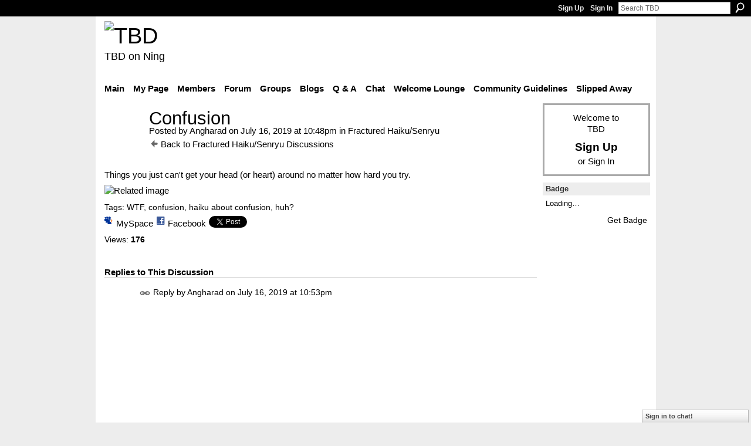

--- FILE ---
content_type: text/html; charset=UTF-8
request_url: http://teebeedee.ning.com/group/haikusenryu/forum/topics/confusion?commentId=1991841%3AComment%3A1850389&groupId=1991841%3AGroup%3A1209
body_size: 42647
content:
<!DOCTYPE html>
<html lang="en" xmlns:og="http://ogp.me/ns#">
    <head data-layout-view="default">
<script>
    window.dataLayer = window.dataLayer || [];
        </script>
<!-- Google Tag Manager -->
<script>(function(w,d,s,l,i){w[l]=w[l]||[];w[l].push({'gtm.start':
new Date().getTime(),event:'gtm.js'});var f=d.getElementsByTagName(s)[0],
j=d.createElement(s),dl=l!='dataLayer'?'&l='+l:'';j.async=true;j.src=
'https://www.googletagmanager.com/gtm.js?id='+i+dl;f.parentNode.insertBefore(j,f);
})(window,document,'script','dataLayer','GTM-T5W4WQ');</script>
<!-- End Google Tag Manager -->
            <meta http-equiv="Content-Type" content="text/html; charset=utf-8" />
    <title>Confusion - TBD</title>
    <link rel="icon" href="http://teebeedee.ning.com/favicon.ico" type="image/x-icon" />
    <link rel="SHORTCUT ICON" href="http://teebeedee.ning.com/favicon.ico" type="image/x-icon" />
    <meta name="description" content="Things you just can't get your head (or heart) around no matter how hard you try.
" />
    <meta name="keywords" content="WTF, confusion, haiku confusion, huh?" />
<meta name="title" content="Confusion" />
<meta property="og:type" content="website" />
<meta property="og:url" content="http://teebeedee.ning.com/forum/topics/confusion?groupUrl=haikusenryu&amp;commentId=1991841%3AComment%3A1850389&amp;groupId=1991841%3AGroup%3A1209" />
<meta property="og:title" content="Confusion" />
<meta property="og:image" content="http://peopledynamicslearning.com/wp-content/uploads/2014/04/shutterstock_80331319-Converted-Question-Ball.png">
<meta name="twitter:card" content="summary" />
<meta name="twitter:title" content="Confusion" />
<meta name="twitter:description" content="Things you just can't get your head (or heart) around no matter how hard you try.
" />
<meta name="twitter:image" content="http://peopledynamicslearning.com/wp-content/uploads/2014/04/shutterstock_80331319-Converted-Question-Ball.png" />
<link rel="image_src" href="http://peopledynamicslearning.com/wp-content/uploads/2014/04/shutterstock_80331319-Converted-Question-Ball.png" />
<script type="text/javascript">
    djConfig = { baseScriptUri: 'http://teebeedee.ning.com/xn/static-6.11.8.1/js/dojo-0.3.1-ning/', isDebug: false }
ning = {"CurrentApp":{"premium":true,"iconUrl":"https:\/\/storage.ning.com\/topology\/rest\/1.0\/file\/get\/2746163235?profile=UPSCALE_150x150","url":"httpTeeBeeDee.ning.com","domains":[],"online":true,"privateSource":true,"id":"TeeBeeDee","appId":1991841,"description":"a home for TBD members.\nStill breathing, still living and still sharing.","name":"TBD","owner":"3ub11zuu7b15x","createdDate":"2008-01-31T20:54:57.467Z","runOwnAds":false},"CurrentProfile":null,"maxFileUploadSize":5};
        (function(){
            if (!window.ning) { return; }

            var age, gender, rand, obfuscated, combined;

            obfuscated = document.cookie.match(/xgdi=([^;]+)/);
            if (obfuscated) {
                var offset = 100000;
                obfuscated = parseInt(obfuscated[1]);
                rand = obfuscated / offset;
                combined = (obfuscated % offset) ^ rand;
                age = combined % 1000;
                gender = (combined / 1000) & 3;
                gender = (gender == 1 ? 'm' : gender == 2 ? 'f' : 0);
                ning.viewer = {"age":age,"gender":gender};
            }
        })();

        if (window.location.hash.indexOf('#!/') == 0) {
        window.location.replace(window.location.hash.substr(2));
    }
    window.xg = window.xg || {};
xg.captcha = {
    'shouldShow': false,
    'siteKey': '6Ldf3AoUAAAAALPgNx2gcXc8a_5XEcnNseR6WmsT'
};
xg.addOnRequire = function(f) { xg.addOnRequire.functions.push(f); };
xg.addOnRequire.functions = [];
xg.addOnFacebookLoad = function (f) { xg.addOnFacebookLoad.functions.push(f); };
xg.addOnFacebookLoad.functions = [];
xg._loader = {
    p: 0,
    loading: function(set) {  this.p++; },
    onLoad: function(set) {
                this.p--;
        if (this.p == 0 && typeof(xg._loader.onDone) == 'function') {
            xg._loader.onDone();
        }
    }
};
xg._loader.loading('xnloader');
if (window.bzplcm) {
    window.bzplcm._profileCount = 0;
    window.bzplcm._profileSend = function() { if (window.bzplcm._profileCount++ == 1) window.bzplcm.send(); };
}
xg._loader.onDone = function() {
            if(window.bzplcm)window.bzplcm.start('ni');
        xg.shared.util.parseWidgets();    var addOnRequireFunctions = xg.addOnRequire.functions;
    xg.addOnRequire = function(f) { f(); };
    try {
        if (addOnRequireFunctions) { dojo.lang.forEach(addOnRequireFunctions, function(onRequire) { onRequire.apply(); }); }
    } catch (e) {
        if(window.bzplcm)window.bzplcm.ts('nx').send();
        throw e;
    }
    if(window.bzplcm) { window.bzplcm.stop('ni'); window.bzplcm._profileSend(); }
};
window.xn = { track: { event: function() {}, pageView: function() {}, registerCompletedFlow: function() {}, registerError: function() {}, timer: function() { return { lapTime: function() {} }; } } };</script>
<meta name="medium" content="news" /><link rel="alternate" type="application/atom+xml" title="Confusion - TBD" href="http://teebeedee.ning.com/group/haikusenryu/forum/topics/confusion?commentId=1991841%3AComment%3A1850389&amp;feed=yes&amp;xn_auth=no" /><link rel="alternate" type="application/atom+xml" title="Fractured Haiku/Senryu - TBD" href="http://teebeedee.ning.com/group/haikusenryu/forum?sort=mostRecent&amp;feed=yes&amp;xn_auth=no" />
<style type="text/css" media="screen,projection">
#xg_navigation ul div.xg_subtab ul li a {
    color:#333333;
    background:#F2F2F2;
}
#xg_navigation ul div.xg_subtab ul li a:hover {
    color:#000000;
    background:#D9D9D9;
}
</style>

<style type="text/css" media="screen,projection">
@import url("http://static.ning.com/socialnetworkmain/widgets/index/css/common.min.css?xn_version=1229287718");
@import url("http://static.ning.com/socialnetworkmain/widgets/forum/css/component.min.css?xn_version=148829171");
@import url("http://static.ning.com/socialnetworkmain/widgets/chat/css/bottom-bar.min.css?xn_version=512265546");

</style>

<style type="text/css" media="screen,projection">
@import url("/generated-6946911921b1a8-57463101-css?xn_version=202512201152");

</style>

<style type="text/css" media="screen,projection">
@import url("/generated-69468fd4d60f40-62960780-css?xn_version=202512201152");

</style>

<!--[if IE 6]>
    <link rel="stylesheet" type="text/css" href="http://static.ning.com/socialnetworkmain/widgets/index/css/common-ie6.min.css?xn_version=463104712" />
<![endif]-->
<!--[if IE 7]>
<link rel="stylesheet" type="text/css" href="http://static.ning.com/socialnetworkmain/widgets/index/css/common-ie7.css?xn_version=2712659298" />
<![endif]-->
<link rel="EditURI" type="application/rsd+xml" title="RSD" href="http://teebeedee.ning.com/profiles/blog/rsd" />
<script type="text/javascript">(function(a,b){if(/(android|bb\d+|meego).+mobile|avantgo|bada\/|blackberry|blazer|compal|elaine|fennec|hiptop|iemobile|ip(hone|od)|iris|kindle|lge |maemo|midp|mmp|netfront|opera m(ob|in)i|palm( os)?|phone|p(ixi|re)\/|plucker|pocket|psp|series(4|6)0|symbian|treo|up\.(browser|link)|vodafone|wap|windows (ce|phone)|xda|xiino/i.test(a)||/1207|6310|6590|3gso|4thp|50[1-6]i|770s|802s|a wa|abac|ac(er|oo|s\-)|ai(ko|rn)|al(av|ca|co)|amoi|an(ex|ny|yw)|aptu|ar(ch|go)|as(te|us)|attw|au(di|\-m|r |s )|avan|be(ck|ll|nq)|bi(lb|rd)|bl(ac|az)|br(e|v)w|bumb|bw\-(n|u)|c55\/|capi|ccwa|cdm\-|cell|chtm|cldc|cmd\-|co(mp|nd)|craw|da(it|ll|ng)|dbte|dc\-s|devi|dica|dmob|do(c|p)o|ds(12|\-d)|el(49|ai)|em(l2|ul)|er(ic|k0)|esl8|ez([4-7]0|os|wa|ze)|fetc|fly(\-|_)|g1 u|g560|gene|gf\-5|g\-mo|go(\.w|od)|gr(ad|un)|haie|hcit|hd\-(m|p|t)|hei\-|hi(pt|ta)|hp( i|ip)|hs\-c|ht(c(\-| |_|a|g|p|s|t)|tp)|hu(aw|tc)|i\-(20|go|ma)|i230|iac( |\-|\/)|ibro|idea|ig01|ikom|im1k|inno|ipaq|iris|ja(t|v)a|jbro|jemu|jigs|kddi|keji|kgt( |\/)|klon|kpt |kwc\-|kyo(c|k)|le(no|xi)|lg( g|\/(k|l|u)|50|54|\-[a-w])|libw|lynx|m1\-w|m3ga|m50\/|ma(te|ui|xo)|mc(01|21|ca)|m\-cr|me(rc|ri)|mi(o8|oa|ts)|mmef|mo(01|02|bi|de|do|t(\-| |o|v)|zz)|mt(50|p1|v )|mwbp|mywa|n10[0-2]|n20[2-3]|n30(0|2)|n50(0|2|5)|n7(0(0|1)|10)|ne((c|m)\-|on|tf|wf|wg|wt)|nok(6|i)|nzph|o2im|op(ti|wv)|oran|owg1|p800|pan(a|d|t)|pdxg|pg(13|\-([1-8]|c))|phil|pire|pl(ay|uc)|pn\-2|po(ck|rt|se)|prox|psio|pt\-g|qa\-a|qc(07|12|21|32|60|\-[2-7]|i\-)|qtek|r380|r600|raks|rim9|ro(ve|zo)|s55\/|sa(ge|ma|mm|ms|ny|va)|sc(01|h\-|oo|p\-)|sdk\/|se(c(\-|0|1)|47|mc|nd|ri)|sgh\-|shar|sie(\-|m)|sk\-0|sl(45|id)|sm(al|ar|b3|it|t5)|so(ft|ny)|sp(01|h\-|v\-|v )|sy(01|mb)|t2(18|50)|t6(00|10|18)|ta(gt|lk)|tcl\-|tdg\-|tel(i|m)|tim\-|t\-mo|to(pl|sh)|ts(70|m\-|m3|m5)|tx\-9|up(\.b|g1|si)|utst|v400|v750|veri|vi(rg|te)|vk(40|5[0-3]|\-v)|vm40|voda|vulc|vx(52|53|60|61|70|80|81|83|85|98)|w3c(\-| )|webc|whit|wi(g |nc|nw)|wmlb|wonu|x700|yas\-|your|zeto|zte\-/i.test(a.substr(0,4)))window.location.replace(b)})(navigator.userAgent||navigator.vendor||window.opera,'http://teebeedee.ning.com/m/group/discussion?id=1991841%3ATopic%3A1850235');</script>
    </head>
    <body>
<!-- Google Tag Manager (noscript) -->
<noscript><iframe src="https://www.googletagmanager.com/ns.html?id=GTM-T5W4WQ"
height="0" width="0" style="display:none;visibility:hidden"></iframe></noscript>
<!-- End Google Tag Manager (noscript) -->
                <div id="xn_bar">
            <div id="xn_bar_menu">
                <div id="xn_bar_menu_branding" >
                                    </div>

                <div id="xn_bar_menu_more">
                    <form id="xn_bar_menu_search" method="GET" action="http://teebeedee.ning.com/main/search/search">
                        <fieldset>
                            <input type="text" name="q" id="xn_bar_menu_search_query" value="Search TBD" _hint="Search TBD" accesskey="4" class="text xj_search_hint" />
                            <a id="xn_bar_menu_search_submit" href="#" onclick="document.getElementById('xn_bar_menu_search').submit();return false">Search</a>
                        </fieldset>
                    </form>
                </div>

                            <ul id="xn_bar_menu_tabs">
                                            <li><a href="http://teebeedee.ning.com/main/authorization/signUp?target=http%3A%2F%2Fteebeedee.ning.com%2Fgroup%2Fhaikusenryu%2Fforum%2Ftopics%2Fconfusion%3FcommentId%3D1991841%253AComment%253A1850389">Sign Up</a></li>
                                                <li><a href="http://teebeedee.ning.com/main/authorization/signIn?target=http%3A%2F%2Fteebeedee.ning.com%2Fgroup%2Fhaikusenryu%2Fforum%2Ftopics%2Fconfusion%3FcommentId%3D1991841%253AComment%253A1850389">Sign In</a></li>
                                    </ul>
                        </div>
        </div>
        
        
        <div id="xg" class="xg_theme xg_widget_forum xg_widget_forum_topic xg_widget_forum_topic_show" data-layout-pack="classic">
            <div id="xg_head">
                <div id="xg_masthead">
                    <p id="xg_sitename"><a id="application_name_header_link" href="/"><img src="http://storage.ning.com/topology/rest/1.0/file/get/2236855831?profile=RESIZE_320x320" alt="TBD"></a></p>
                    <p id="xg_sitedesc" class="xj_site_desc">TBD on Ning</p>
                </div>
                <div id="xg_navigation">
                    <ul>
    <li id="xg_tab_main" class="xg_subtab"><a href="/"><span>Main</span></a></li><li id="xg_tab_profile" class="xg_subtab"><a href="/profiles"><span>My Page</span></a></li><li id="xg_tab_members" class="xg_subtab"><a href="/profiles/members/"><span>Members</span></a></li><li id="xg_tab_forum" class="xg_subtab"><a href="/forum"><span>Forum</span></a></li><li id="xg_tab_groups" class="xg_subtab this"><a href="/groups"><span>Groups</span></a></li><li id="xg_tab_blogs" class="xg_subtab"><a href="/profiles/blog/list"><span>Blogs</span></a></li><li id="xg_tab_xn0" class="xg_subtab"><a href="/group/qa"><span>Q &amp; A</span></a></li><li id="xg_tab_chat" class="xg_subtab"><a href="/chat"><span>Chat</span></a></li><li id="xg_tab_xn3" class="xg_subtab"><a href="/group/thewelcomelounge"><span>Welcome Lounge</span></a></li><li id="xg_tab_xn1" class="xg_subtab"><a href="/group/communityguidelines"><span>Community Guidelines</span></a></li><li id="xg_tab_xn2" class="xg_subtab"><a href="/group/slipped-away"><span>Slipped Away</span></a></li></ul>

                </div>
            </div>
            
            <div id="xg_body">
                
                <div class="xg_column xg_span-16 xj_classic_canvas">
                    <div class="xg_module xg_module_with_dialog">
    <div class="xg_headline xg_headline-img xg_headline-2l">
    <div class="ib"><span class="xg_avatar"><a class="fn url" href="http://teebeedee.ning.com/profile/Angharad"  title="Angharad"><span class="table_img dy-avatar dy-avatar-64 "><img  class="photo photo" src="http://storage.ning.com/topology/rest/1.0/file/get/12282954070?profile=RESIZE_64x64&amp;width=64&amp;height=64&amp;crop=1%3A1" alt="" /></span></a></span></div>
<div class="tb"><h1>Confusion</h1>
        <ul class="navigation byline">
            <li><a class="nolink">Posted by </a><a href="/profile/Angharad">Angharad</a><a class="nolink"> on July 16, 2019 at 10:48pm in </a><a href="http://teebeedee.ning.com/group/haikusenryu">Fractured Haiku/Senryu</a></li>
            <li><a href="http://teebeedee.ning.com/group/haikusenryu/forum" class="xg_sprite xg_sprite-back">Back to Fractured Haiku/Senryu Discussions</a></li>
        </ul>
    </div>
</div>
    <div class="xg_module_body">
        <div class="discussion" data-category-id="">
            <div class="description">
                                <div class="xg_user_generated">
                    <p>Things you just can't get your head (or heart) around no matter how hard you try.</p>
<p><img src="http://peopledynamicslearning.com/wp-content/uploads/2014/04/shutterstock_80331319-Converted-Question-Ball.png" alt="Related image" width="330" height="317"/></p>                </div>
            </div>
        </div>
                    <p class="small" id="tagsList">
                Tags: <a href="http://teebeedee.ning.com/group/haikusenryu/forum/topic/listForTag?tag=WTF">WTF</a>, <a href="http://teebeedee.ning.com/group/haikusenryu/forum/topic/listForTag?tag=confusion">confusion</a>, <a href="http://teebeedee.ning.com/group/haikusenryu/forum/topic/listForTag?tag=haiku+about+confusion">haiku about confusion</a>, <a href="http://teebeedee.ning.com/group/haikusenryu/forum/topic/listForTag?tag=huh%3F">huh?</a>            </p>
                <div class="left-panel">
                            <p class="share-links clear">
                <a href="http://www.myspace.com/Modules/PostTo/Pages/?t=Confusion&c=Check%20out%20%22Confusion%22%20on%20TBD&u=http%3A%2F%2Fteebeedee.ning.com%2Fxn%2Fdetail%2F1991841%3ATopic%3A1850235&l=2" class="post_to_myspace" target="_blank">MySpace</a>            <script>!function(d,s,id){var js,fjs=d.getElementsByTagName(s)[0];if(!d.getElementById(id)){js=d.createElement(s);js.id=id;js.src="//platform.twitter.com/widgets.js";fjs.parentNode.insertBefore(js,fjs);}}(document,"script","twitter-wjs");</script>
                    <span class="xg_tweet">
        <a href="https://twitter.com/share" class="post_to_twitter twitter-share-button" target="_blank"
            data-text="Checking out &quot;Confusion&quot; on TBD:" data-url="http://teebeedee.ning.com/group/haikusenryu/forum/topics/confusion?commentId=1991841%3AComment%3A1850389&amp;groupId=1991841%3AGroup%3A1209" data-count="none" data-dnt="true">Tweet</a>
        </span>
                <a class="post_to_facebook xj_post_to_facebook" href="http://www.facebook.com/share.php?u=http%3A%2F%2Fteebeedee.ning.com%2Fgroup%2Fhaikusenryu%2Fforum%2Ftopics%2Fconfusion%3FcommentId%3D1991841%253AComment%253A1850389%26groupId%3D1991841%253AGroup%253A1209%26xg_source%3Dfacebookshare&amp;t=" _url="http://teebeedee.ning.com/group/haikusenryu/forum/topics/confusion?commentId=1991841%3AComment%3A1850389&amp;groupId=1991841%3AGroup%3A1209&amp;xg_source=facebookshare" _title="" _log="{&quot;module&quot;:&quot;forum&quot;,&quot;page&quot;:&quot;topic&quot;,&quot;action&quot;:&quot;show&quot;}">Facebook</a>
                    </p>
                            <script>xg.addOnRequire(function () { xg.post('/main/viewcount/update?xn_out=json', {key: '1991841:Topic:1850235', x: '37cdbdf'}); });</script>                <p class="small dy-clear view-count-container">
    <span class="view-count-label">Views:</span> <span class="view-count">176</span></p>

                    </div>
                <dl id="cf" class="discussion noindent">
                    </dl>
    </div>
</div>
    <div class="xg_module">
            <div id="discussionReplies" >
            <div class="xg_module_body">
                <h3 id="comments" _scrollTo="cid-1991841:Comment:1850389">Replies to This Discussion</h3>
                                    <dl class="discussion clear i0 xg_lightborder">
    <dt class="byline">
        <a name="1991841:Comment:1850377" id="cid-1991841:Comment:1850377"></a>         <span class="xg_avatar"><a class="fn url" href="http://teebeedee.ning.com/profile/Angharad"  title="Angharad"><span class="table_img dy-avatar dy-avatar-48 "><img  class="photo photo left" src="http://storage.ning.com/topology/rest/1.0/file/get/12282954070?profile=RESIZE_48X48&amp;width=48&amp;height=48&amp;crop=1%3A1" alt="" /></span></a></span><a name="1991841Comment1850377" href="http://teebeedee.ning.com/xn/detail/1991841:Comment:1850377" title="Permalink to this Reply" class="xg_icon xg_icon-permalink">Permalink</a> Reply by <a href="http://teebeedee.ning.com/group/haikusenryu/forum/topic/listForContributor?user=bqgyrfineqjf" class="fn url">Angharad</a> on <span class="timestamp">July 16, 2019 at 10:53pm</span>    </dt>
        <dd>
                        <div class="description" id="desc_1991841Comment1850377"><div class="xg_user_generated"><p><iframe width="475" height="267" src="https://www.youtube.com/embed/df3PpzsuVUQ?wmode=opaque" frameborder="0" allowfullscreen="" _origwidth="560"></iframe>
</p>
<p>i know you so well<br/> doesn't that count for something...<br/> love causes trouble</p></div></div>
                </dd>
        <dd>
        <ul class="actionlinks">
    <li class="actionlink"></li>    </ul>
</dl>
<dl class="discussion clear i1 xg_lightborder">
    <dt class="byline">
        <a name="1991841:Comment:1850468" id="cid-1991841:Comment:1850468"></a>         <span class="xg_avatar"><a class="fn url" href="http://teebeedee.ning.com/profile/Angharad"  title="Angharad"><span class="table_img dy-avatar dy-avatar-48 "><img  class="photo photo left" src="http://storage.ning.com/topology/rest/1.0/file/get/12282954070?profile=RESIZE_48X48&amp;width=48&amp;height=48&amp;crop=1%3A1" alt="" /></span></a></span><a name="1991841Comment1850468" href="http://teebeedee.ning.com/xn/detail/1991841:Comment:1850468" title="Permalink to this Reply" class="xg_icon xg_icon-permalink">Permalink</a> Reply by <a href="http://teebeedee.ning.com/group/haikusenryu/forum/topic/listForContributor?user=bqgyrfineqjf" class="fn url">Angharad</a> on <span class="timestamp">July 17, 2019 at 9:47am</span>    </dt>
        <dd>
                        <div class="description" id="desc_1991841Comment1850468"><div class="xg_user_generated"><p>A late edit to this haiku which might clarify it:</p>
<p>i know you so well<br/> doesn't that count for something...<br/> love caused you trouble</p></div></div>
                </dd>
        <dd>
        <ul class="actionlinks">
    <li class="actionlink"></li>    </ul>
</dl>
<dl class="discussion clear i0 xg_lightborder">
    <dt class="byline">
        <a name="1991841:Comment:1850385" id="cid-1991841:Comment:1850385"></a>         <span class="xg_avatar"><a class="fn url" href="http://teebeedee.ning.com/profile/metub4"  title="metub4"><span class="table_img dy-avatar dy-avatar-48 "><img  class="photo photo left" src="http://storage.ning.com/topology/rest/1.0/file/get/2190195525?profile=RESIZE_48X48&amp;width=48&amp;height=48&amp;crop=1%3A1" alt="" /></span></a></span><a name="1991841Comment1850385" href="http://teebeedee.ning.com/xn/detail/1991841:Comment:1850385" title="Permalink to this Reply" class="xg_icon xg_icon-permalink">Permalink</a> Reply by <a href="http://teebeedee.ning.com/group/haikusenryu/forum/topic/listForContributor?user=1ox131ixj0857" class="fn url">metub4</a> on <span class="timestamp">July 17, 2019 at 6:11am</span>    </dt>
        <dd>
                        <div class="description" id="desc_1991841Comment1850385"><div class="xg_user_generated"><p>love may cause trouble</p>
<p>the toil is worth all the spoils</p>
<p>love makes world go round</p>
<p></p></div></div>
                </dd>
        <dd>
        <ul class="actionlinks">
    <li class="actionlink"></li>    </ul>
</dl>
<dl class="discussion clear i0 xg_lightborder">
    <dt class="byline">
        <a name="1991841:Comment:1850315" id="cid-1991841:Comment:1850315"></a>         <span class="xg_avatar"><a class="fn url" href="http://teebeedee.ning.com/profile/Angharad"  title="Angharad"><span class="table_img dy-avatar dy-avatar-48 "><img  class="photo photo left" src="http://storage.ning.com/topology/rest/1.0/file/get/12282954070?profile=RESIZE_48X48&amp;width=48&amp;height=48&amp;crop=1%3A1" alt="" /></span></a></span><a name="1991841Comment1850315" href="http://teebeedee.ning.com/xn/detail/1991841:Comment:1850315" title="Permalink to this Reply" class="xg_icon xg_icon-permalink">Permalink</a> Reply by <a href="http://teebeedee.ning.com/group/haikusenryu/forum/topic/listForContributor?user=bqgyrfineqjf" class="fn url">Angharad</a> on <span class="timestamp">July 17, 2019 at 9:52am</span>    </dt>
        <dd>
                        <div class="description" id="desc_1991841Comment1850315"><div class="xg_user_generated"><p>pulling it apart...<br/> forced by inconsistencies<br/> to question it all</p></div></div>
                </dd>
        <dd>
        <ul class="actionlinks">
    <li class="actionlink"></li>    </ul>
</dl>
<dl class="discussion clear i0 xg_lightborder">
    <dt class="byline">
        <a name="1991841:Comment:1850389" id="cid-1991841:Comment:1850389"></a>         <span class="xg_avatar"><a class="fn url" href="http://teebeedee.ning.com/profile/Angharad"  title="Angharad"><span class="table_img dy-avatar dy-avatar-48 "><img  class="photo photo left" src="http://storage.ning.com/topology/rest/1.0/file/get/12282954070?profile=RESIZE_48X48&amp;width=48&amp;height=48&amp;crop=1%3A1" alt="" /></span></a></span><a name="1991841Comment1850389" href="http://teebeedee.ning.com/xn/detail/1991841:Comment:1850389" title="Permalink to this Reply" class="xg_icon xg_icon-permalink">Permalink</a> Reply by <a href="http://teebeedee.ning.com/group/haikusenryu/forum/topic/listForContributor?user=bqgyrfineqjf" class="fn url">Angharad</a> on <span class="timestamp">July 17, 2019 at 9:59am</span>    </dt>
        <dd>
                        <div class="description" id="desc_1991841Comment1850389"><div class="xg_user_generated"><p>a woman stands by<br/> grieving a child's misfortune<br/> and yet does nothing</p></div></div>
                </dd>
        <dd>
        <ul class="actionlinks">
    <li class="actionlink"></li>    </ul>
</dl>
<dl class="discussion clear i0 xg_lightborder">
    <dt class="byline">
        <a name="1991841:Comment:1850316" id="cid-1991841:Comment:1850316"></a>         <span class="xg_avatar"><a class="fn url" href="http://teebeedee.ning.com/profile/Angharad"  title="Angharad"><span class="table_img dy-avatar dy-avatar-48 "><img  class="photo photo left" src="http://storage.ning.com/topology/rest/1.0/file/get/12282954070?profile=RESIZE_48X48&amp;width=48&amp;height=48&amp;crop=1%3A1" alt="" /></span></a></span><a name="1991841Comment1850316" href="http://teebeedee.ning.com/xn/detail/1991841:Comment:1850316" title="Permalink to this Reply" class="xg_icon xg_icon-permalink">Permalink</a> Reply by <a href="http://teebeedee.ning.com/group/haikusenryu/forum/topic/listForContributor?user=bqgyrfineqjf" class="fn url">Angharad</a> on <span class="timestamp">July 17, 2019 at 10:02am</span>    </dt>
        <dd>
                        <div class="description" id="desc_1991841Comment1850316"><div class="xg_user_generated"><p>trump was elected<br/> he has done grievous damage<br/> trump's still president</p></div></div>
                </dd>
        <dd>
        <ul class="actionlinks">
    <li class="actionlink"></li>    </ul>
</dl>
<dl class="discussion clear i0 xg_lightborder">
    <dt class="byline">
        <a name="1991841:Comment:1863980" id="cid-1991841:Comment:1863980"></a>         <span class="xg_avatar"><a class="fn url" href="http://teebeedee.ning.com/profile/Angharad"  title="Angharad"><span class="table_img dy-avatar dy-avatar-48 "><img  class="photo photo left" src="http://storage.ning.com/topology/rest/1.0/file/get/12282954070?profile=RESIZE_48X48&amp;width=48&amp;height=48&amp;crop=1%3A1" alt="" /></span></a></span><a name="1991841Comment1863980" href="http://teebeedee.ning.com/xn/detail/1991841:Comment:1863980" title="Permalink to this Reply" class="xg_icon xg_icon-permalink">Permalink</a> Reply by <a href="http://teebeedee.ning.com/group/haikusenryu/forum/topic/listForContributor?user=bqgyrfineqjf" class="fn url">Angharad</a> on <span class="timestamp">May 21, 2020 at 2:31am</span>    </dt>
        <dd>
                        <div class="description" id="desc_1991841Comment1863980"><div class="xg_user_generated"><p><iframe width="475" height="267" src="https://www.youtube.com/embed/ufVPQC6OTZw?wmode=opaque" frameborder="0" allowfullscreen="" _origwidth="560"></iframe>
</p>
<p>tell me what you feel<br/> closing doors and fence of fear<br/> were you ever here?</p></div></div>
                </dd>
        <dd>
        <ul class="actionlinks">
    <li class="actionlink"></li>    </ul>
</dl>
<dl class="discussion clear i0 xg_lightborder">
    <dt class="byline">
        <a name="1991841:Comment:1993847" id="cid-1991841:Comment:1993847"></a>         <span class="xg_avatar"><a class="fn url" href="http://teebeedee.ning.com/profile/Angharad"  title="Angharad"><span class="table_img dy-avatar dy-avatar-48 "><img  class="photo photo left" src="http://storage.ning.com/topology/rest/1.0/file/get/12282954070?profile=RESIZE_48X48&amp;width=48&amp;height=48&amp;crop=1%3A1" alt="" /></span></a></span><a name="1991841Comment1993847" href="http://teebeedee.ning.com/xn/detail/1991841:Comment:1993847" title="Permalink to this Reply" class="xg_icon xg_icon-permalink">Permalink</a> Reply by <a href="http://teebeedee.ning.com/group/haikusenryu/forum/topic/listForContributor?user=bqgyrfineqjf" class="fn url">Angharad</a> on <span class="timestamp">October 6, 2021 at 12:19am</span>    </dt>
        <dd>
                        <div class="description" id="desc_1991841Comment1993847"><div class="xg_user_generated"><p>i reach out for you...<br/> are you there in the darkness<br/> or am i alone?</p></div></div>
                </dd>
        <dd>
        <ul class="actionlinks">
    <li class="actionlink"></li>    </ul>
</dl>
<dl class="discussion clear i0 xg_lightborder">
    <dt class="byline">
        <a name="1991841:Comment:2002487" id="cid-1991841:Comment:2002487"></a>         <span class="xg_avatar"><a class="fn url" href="http://teebeedee.ning.com/profile/Angharad"  title="Angharad"><span class="table_img dy-avatar dy-avatar-48 "><img  class="photo photo left" src="http://storage.ning.com/topology/rest/1.0/file/get/12282954070?profile=RESIZE_48X48&amp;width=48&amp;height=48&amp;crop=1%3A1" alt="" /></span></a></span><a name="1991841Comment2002487" href="http://teebeedee.ning.com/xn/detail/1991841:Comment:2002487" title="Permalink to this Reply" class="xg_icon xg_icon-permalink">Permalink</a> Reply by <a href="http://teebeedee.ning.com/group/haikusenryu/forum/topic/listForContributor?user=bqgyrfineqjf" class="fn url">Angharad</a> on <span class="timestamp">April 20, 2022 at 8:44pm</span>    </dt>
        <dd>
                        <div class="description" id="desc_1991841Comment2002487"><div class="xg_user_generated"><p><iframe width="475" height="267" src="https://www.youtube.com/embed/FnVnIKTWhNs?wmode=opaque" frameborder="0" allowfullscreen="" _origwidth="560"></iframe>
</p>
<p>my heart can't forget...<br/>"someone like you" you avowed <br/>"exactly like you"</p></div></div>
                </dd>
        <dd>
        <ul class="actionlinks">
    <li class="actionlink"></li>    </ul>
</dl>
<dl class="discussion clear i0 xg_lightborder">
    <dt class="byline">
        <a name="1991841:Comment:2012214" id="cid-1991841:Comment:2012214"></a>         <span class="xg_avatar"><a class="fn url" href="http://teebeedee.ning.com/profile/Angharad"  title="Angharad"><span class="table_img dy-avatar dy-avatar-48 "><img  class="photo photo left" src="http://storage.ning.com/topology/rest/1.0/file/get/12282954070?profile=RESIZE_48X48&amp;width=48&amp;height=48&amp;crop=1%3A1" alt="" /></span></a></span><a name="1991841Comment2012214" href="http://teebeedee.ning.com/xn/detail/1991841:Comment:2012214" title="Permalink to this Reply" class="xg_icon xg_icon-permalink">Permalink</a> Reply by <a href="http://teebeedee.ning.com/group/haikusenryu/forum/topic/listForContributor?user=bqgyrfineqjf" class="fn url">Angharad</a> on <span class="timestamp">May 25, 2023 at 10:25pm</span>    </dt>
        <dd>
                        <div class="description" id="desc_1991841Comment2012214"><div class="xg_user_generated"><p>can love be cast out<br/> any day without warning<br/> like discarding trash?</p></div></div>
                </dd>
        <dd>
        <ul class="actionlinks">
    <li class="actionlink"></li>    </ul>
</dl>
<dl class="discussion clear i0 xg_lightborder">
    <dt class="byline">
        <a name="1991841:Comment:2017925" id="cid-1991841:Comment:2017925"></a>         <span class="xg_avatar"><a class="fn url" href="http://teebeedee.ning.com/profile/Angharad"  title="Angharad"><span class="table_img dy-avatar dy-avatar-48 "><img  class="photo photo left" src="http://storage.ning.com/topology/rest/1.0/file/get/12282954070?profile=RESIZE_48X48&amp;width=48&amp;height=48&amp;crop=1%3A1" alt="" /></span></a></span><a name="1991841Comment2017925" href="http://teebeedee.ning.com/xn/detail/1991841:Comment:2017925" title="Permalink to this Reply" class="xg_icon xg_icon-permalink">Permalink</a> Reply by <a href="http://teebeedee.ning.com/group/haikusenryu/forum/topic/listForContributor?user=bqgyrfineqjf" class="fn url">Angharad</a> on <span class="timestamp">December 22, 2023 at 3:14pm</span>    </dt>
        <dd>
                        <div class="description" id="desc_1991841Comment2017925"><div class="xg_user_generated"><p><iframe width="475" height="267" src="https://www.youtube.com/embed/tAUscvd-NYU?si=6XDvxUUx6wOuZTQP&amp;wmode=opaque" frameborder="0" allowfullscreen="" _origwidth="560"></iframe>
</p>
<p>hard to reconcile...<br/> when did your heart let me go?<br/> guess i'll never know</p></div></div>
                </dd>
        <dd>
        <ul class="actionlinks">
    <li class="actionlink"></li>    </ul>
</dl>
                            </div>
            <div class="xg_module_foot">
                                    <p class="left">
                        <a class="xg_icon xg_icon-rss" href="http://teebeedee.ning.com/group/haikusenryu/forum/topics/confusion?commentId=1991841%3AComment%3A1850389&amp;feed=yes&amp;xn_auth=no">RSS</a>
                    </p>
                            </div>
        </div>
    </div>

                </div>
                <div class="xg_column xg_span-4 xg_last xj_classic_sidebar">
                        <div class="xg_module" id="xg_module_account">
        <div class="xg_module_body xg_signup xg_lightborder">
            <p>Welcome to<br />TBD</p>
                        <p class="last-child"><big><strong><a href="http://teebeedee.ning.com/main/authorization/signUp?target=http%3A%2F%2Fteebeedee.ning.com%2Fgroup%2Fhaikusenryu%2Fforum%2Ftopics%2Fconfusion%3FcommentId%3D1991841%253AComment%253A1850389">Sign Up</a></strong></big><br/>or <a href="http://teebeedee.ning.com/main/authorization/signIn?target=http%3A%2F%2Fteebeedee.ning.com%2Fgroup%2Fhaikusenryu%2Fforum%2Ftopics%2Fconfusion%3FcommentId%3D1991841%253AComment%253A1850389" style="white-space:nowrap">Sign In</a></p>
                    </div>
    </div>
	<div class="xg_module module_badge">
		<div class="xg_module_head">
	    <h2>Badge</h2>
	    </div>
	    <div class="xg_module_body xj_badge_body xj_embed_container" data-module_name="badge" _embedCode="&lt;object classid=&quot;clsid:D27CDB6E-AE6D-11cf-96B8-444553540000&quot; codebase=&quot;http://fpdownload.macromedia.com/get/flashplayer/current/swflash.cab&quot;
    id=&quot;badgeSwf&quot; width=&quot;100%&quot; height=&quot;104&quot; &gt;
    &lt;param name=&quot;movie&quot; value=&quot;http://static.ning.com/socialnetworkmain/widgets/index/swf/badge.swf?xn_version=124632088&quot; /&gt;
    &lt;param name=&quot;quality&quot; value=&quot;high&quot; /&gt;
    &lt;param name=&quot;bgcolor&quot; value=&quot;#FFFFCC&quot; /&gt;
    &lt;param name=&quot;flashvars&quot; value=&quot;hideVisit=1&amp;amp;config=http%3A%2F%2Fteebeedee.ning.com%2Fmain%2Fbadge%2FshowPlayerConfig%3Fsize%3Dsmall%26v%3D11&amp;amp;backgroundColor=0xFFFFCC&amp;amp;textColor=0x000000&quot; /&gt;
    &lt;param name=&quot;wmode&quot; value=&quot;opaque&quot;/&gt;
    &lt;param name=&quot;allowScriptAccess&quot; value=&quot;always&quot; /&gt;
&lt;embed
    class=&quot;xj_badge_embed&quot;
    src=&quot;http://static.ning.com/socialnetworkmain/widgets/index/swf/badge.swf?xn_version=124632088&quot;
    quality=high
    bgColor=&quot;#FFFFCC&quot;
    width=&quot;100%&quot;
    height=&quot;104&quot;
    name=&quot;badgeSwf&quot;
    type=&quot;application/x-shockwave-flash&quot;
    pluginspage=&quot;http://www.macromedia.com/go/getflashplayer&quot;
    wmode=&quot;opaque&quot;
    FlashVars=&quot;hideVisit=1&amp;amp;config=http%3A%2F%2Fteebeedee.ning.com%2Fmain%2Fbadge%2FshowPlayerConfig%3Fsize%3Dsmall%26v%3D11&amp;amp;backgroundColor=0xFFFFCC&amp;amp;textColor=0x000000&quot;
    scale=&quot;noscale&quot;
    allowScriptAccess=&quot;always&quot;&gt;
&lt;/embed&gt;
&lt;/object&gt;">
    Loading…</div>
	    <div class="xg_module_foot">
	        <p class="right"><a href="http://teebeedee.ning.com/main/embeddable/list">Get Badge</a></p>
	    </div>
	</div>

                </div>
            </div>
            <div id="xg_foot">
                <p class="left">
    © 2026             &nbsp; Created by <a href="/profile/Aggie">Aggie</a>.            &nbsp;
    Powered by<a class="poweredBy-logo" href="https://www.ning.com/" title="" alt="" rel="dofollow">
    <img class="poweredbylogo" width="87" height="15" src="http://static.ning.com/socialnetworkmain/widgets/index/gfx/Ning_MM_footer_wht@2x.png?xn_version=2105418020"
         title="Ning Website Builder" alt="Website builder | Create website | Ning.com">
</a>    </p>
    <p class="right xg_lightfont">
                    <a href="http://teebeedee.ning.com/main/embeddable/list">Badges</a> &nbsp;|&nbsp;
                        <a href="http://teebeedee.ning.com/main/authorization/signUp?target=http%3A%2F%2Fteebeedee.ning.com%2Fmain%2Findex%2Freport&amp;groupToJoin=haikusenryu" dojoType="PromptToJoinLink" _joinPromptText="Like what you see in Fractured Haiku/Senryu? Join Now!" _hasSignUp="true" _signInUrl="http://teebeedee.ning.com/main/authorization/signIn?target=http%3A%2F%2Fteebeedee.ning.com%2Fmain%2Findex%2Freport&amp;groupToJoin=haikusenryu">Report an Issue</a> &nbsp;|&nbsp;
                        <a href="http://teebeedee.ning.com/main/authorization/termsOfService?previousUrl=http%3A%2F%2Fteebeedee.ning.com%2Fgroup%2Fhaikusenryu%2Fforum%2Ftopics%2Fconfusion%3FcommentId%3D1991841%253AComment%253A1850389">Terms of Service</a>
            </p>

            </div>
        </div>
        
        <div id="xj_baz17246" class="xg_theme"></div>
<div id="xg_overlay" style="display:none;">
<!--[if lte IE 6.5]><iframe></iframe><![endif]-->
</div>
<!--googleoff: all--><noscript>
	<style type="text/css" media="screen">
        #xg { position:relative;top:120px; }
        #xn_bar { top:120px; }
	</style>
	<div class="errordesc noscript">
		<div>
            <h3><strong>Hello, you need to enable JavaScript to use TBD.</strong></h3>
            <p>Please check your browser settings or contact your system administrator.</p>
			<img src="/xn_resources/widgets/index/gfx/jstrk_off.gif" alt="" height="1" width="1" />
		</div>
	</div>
</noscript><!--googleon: all-->
<script type="text/javascript" src="http://static.ning.com/socialnetworkmain/widgets/lib/core.min.js?xn_version=1651386455"></script>        <script>
            var sources = ["http:\/\/static.ning.com\/socialnetworkmain\/widgets\/lib\/js\/jquery\/jquery-ui.min.js?xn_version=2186421962","http:\/\/static.ning.com\/socialnetworkmain\/widgets\/lib\/js\/modernizr\/modernizr.custom.js?xn_version=202512201152","http:\/\/static.ning.com\/socialnetworkmain\/widgets\/lib\/js\/jquery\/jstorage.min.js?xn_version=1968060033","http:\/\/static.ning.com\/socialnetworkmain\/widgets\/lib\/js\/jquery\/jquery.autoResize.js?xn_version=202512201152","http:\/\/static.ning.com\/socialnetworkmain\/widgets\/lib\/js\/jquery\/jquery.jsonp.min.js?xn_version=1071124156","http:\/\/static.ning.com\/socialnetworkmain\/widgets\/lib\/js\/Base64.js?xn_version=202512201152","http:\/\/static.ning.com\/socialnetworkmain\/widgets\/lib\/js\/jquery\/jquery.ui.widget.js?xn_version=202512201152","http:\/\/static.ning.com\/socialnetworkmain\/widgets\/lib\/js\/jquery\/jquery.iframe-transport.js?xn_version=202512201152","http:\/\/static.ning.com\/socialnetworkmain\/widgets\/lib\/js\/jquery\/jquery.fileupload.js?xn_version=202512201152","https:\/\/storage.ning.com\/topology\/rest\/1.0\/file\/get\/12882178894?profile=original&r=1724772595","https:\/\/storage.ning.com\/topology\/rest\/1.0\/file\/get\/12882178901?profile=original&r=1724772596","https:\/\/storage.ning.com\/topology\/rest\/1.0\/file\/get\/11108789498?profile=original&r=1684134908","https:\/\/storage.ning.com\/topology\/rest\/1.0\/file\/get\/11108790287?profile=original&r=1684134908","https:\/\/storage.ning.com\/topology\/rest\/1.0\/file\/get\/11108932852?profile=original&r=1684135603"];
            var numSources = sources.length;
                        var heads = document.getElementsByTagName('head');
            var node = heads.length > 0 ? heads[0] : document.body;
            var onloadFunctionsObj = {};

            var createScriptTagFunc = function(source) {
                var script = document.createElement('script');
                
                script.type = 'text/javascript';
                                var currentOnLoad = function() {xg._loader.onLoad(source);};
                if (script.readyState) { //for IE (including IE9)
                    script.onreadystatechange = function() {
                        if (script.readyState == 'complete' || script.readyState == 'loaded') {
                            script.onreadystatechange = null;
                            currentOnLoad();
                        }
                    }
                } else {
                   script.onerror = script.onload = currentOnLoad;
                }

                script.src = source;
                node.appendChild(script);
            };

            for (var i = 0; i < numSources; i++) {
                                xg._loader.loading(sources[i]);
                createScriptTagFunc(sources[i]);
            }
        </script>
    <script type="text/javascript">
if (!ning._) {ning._ = {}}
ning._.compat = { encryptedToken: "<empty>" }
ning._.CurrentServerTime = "2026-01-20T17:27:20+00:00";
ning._.probableScreenName = "";
ning._.domains = {
    base: 'ning.com',
    ports: { http: '80', ssl: '443' }
};
ning.loader.version = '202512201152'; // DEP-251220_1:477f7ee 33
djConfig.parseWidgets = false;
</script>
    <script type="text/javascript">
        xg.token = '';
xg.canTweet = false;
xg.cdnHost = 'static.ning.com';
xg.version = '202512201152';
xg.useMultiCdn = true;
xg.staticRoot = 'socialnetworkmain';
xg.xnTrackHost = "coll.ning.com";
    xg.cdnDefaultPolicyHost = 'static';
    xg.cdnPolicy = [];
xg.global = xg.global || {};
xg.global.currentMozzle = 'forum';
xg.global.userCanInvite = false;
xg.global.requestBase = '';
xg.global.locale = 'en_US';
xg.num_thousand_sep = ",";
xg.num_decimal_sep = ".";
(function() {
    dojo.addOnLoad(function() {
        if(window.bzplcm) { window.bzplcm.ts('hr'); window.bzplcm._profileSend(); }
            });
            ning.loader.require('xg.shared.SpamFolder', function() { xg._loader.onLoad('xnloader'); });
    })();    </script>
    <div class="xg_chat chatFooter signedOut" >
        <div id="userListContainer" class="xg_verticalPane xg_userWidth">
            <div class="xg_chatBar xg_bottomBar xg_userBar">
                <a class="xg_info xg_info_full" href="/main/authorization/signIn?chat=true">Sign in to chat!</a>            </div>
        </div>
    </div>
<script>
    document.addEventListener("DOMContentLoaded", function () {
        if (!dataLayer) {
            return;
        }
        var handler = function (event) {
            var element = event.currentTarget;
            if (element.hasAttribute('data-track-disable')) {
                return;
            }
            var options = JSON.parse(element.getAttribute('data-track'));
            dataLayer.push({
                'event'         : 'trackEvent',
                'eventType'     : 'googleAnalyticsNetwork',
                'eventCategory' : options && options.category || '',
                'eventAction'   : options && options.action || '',
                'eventLabel'    : options && options.label || '',
                'eventValue'    : options && options.value || ''
            });
            if (options && options.ga4) {
                dataLayer.push(options.ga4);
            }
        };
        var elements = document.querySelectorAll('[data-track]');
        for (var i = 0; i < elements.length; i++) {
            elements[i].addEventListener('click', handler);
        }
    });
</script>


    </body>
</html>
